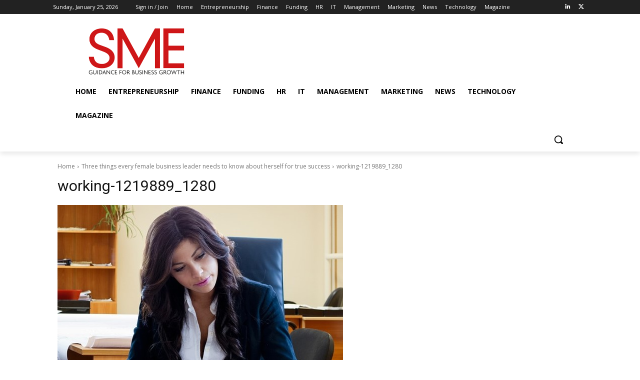

--- FILE ---
content_type: text/html; charset=UTF-8
request_url: https://www.smeweb.com/wp-admin/admin-ajax.php?td_theme_name=Newspaper&v=12.7.1
body_size: -552
content:
{"18312":14}